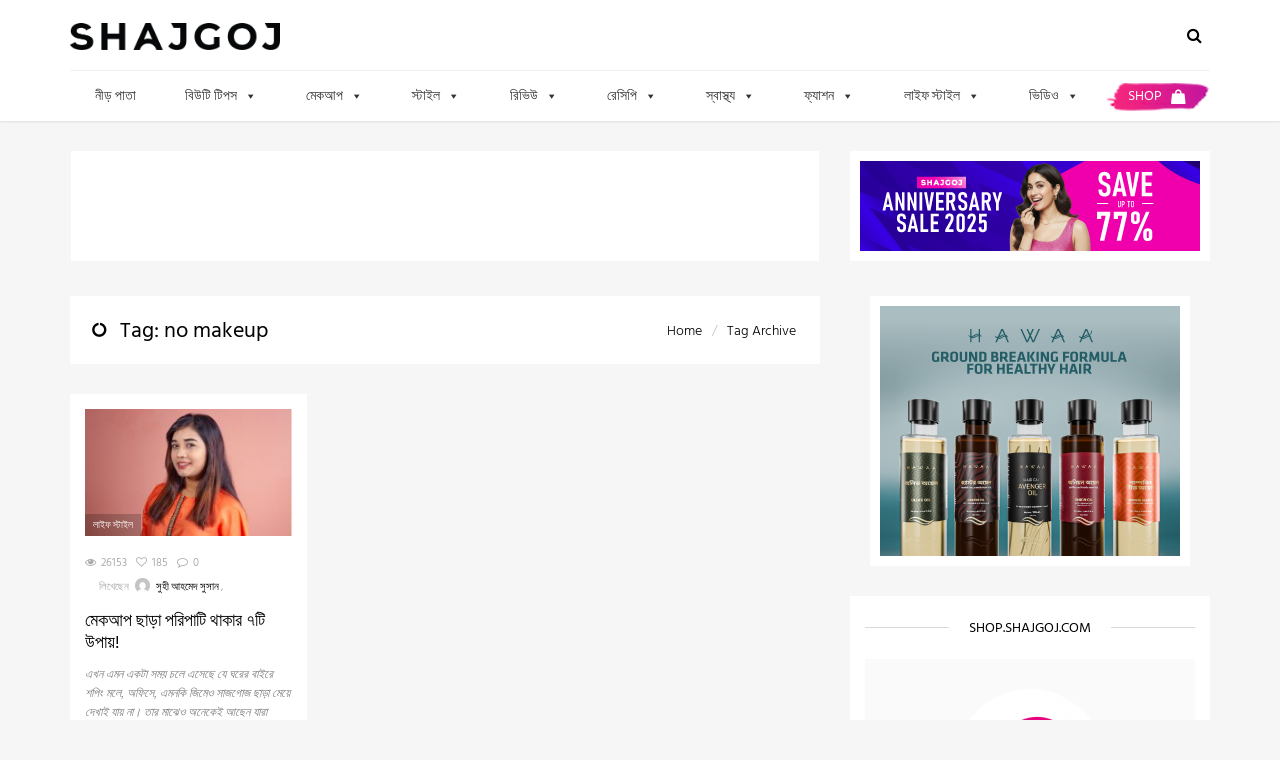

--- FILE ---
content_type: text/html; charset=utf-8
request_url: https://www.google.com/recaptcha/api2/aframe
body_size: 269
content:
<!DOCTYPE HTML><html><head><meta http-equiv="content-type" content="text/html; charset=UTF-8"></head><body><script nonce="8xYGCMX1Tw7HhRy11e7nVQ">/** Anti-fraud and anti-abuse applications only. See google.com/recaptcha */ try{var clients={'sodar':'https://pagead2.googlesyndication.com/pagead/sodar?'};window.addEventListener("message",function(a){try{if(a.source===window.parent){var b=JSON.parse(a.data);var c=clients[b['id']];if(c){var d=document.createElement('img');d.src=c+b['params']+'&rc='+(localStorage.getItem("rc::a")?sessionStorage.getItem("rc::b"):"");window.document.body.appendChild(d);sessionStorage.setItem("rc::e",parseInt(sessionStorage.getItem("rc::e")||0)+1);localStorage.setItem("rc::h",'1768549022593');}}}catch(b){}});window.parent.postMessage("_grecaptcha_ready", "*");}catch(b){}</script></body></html>